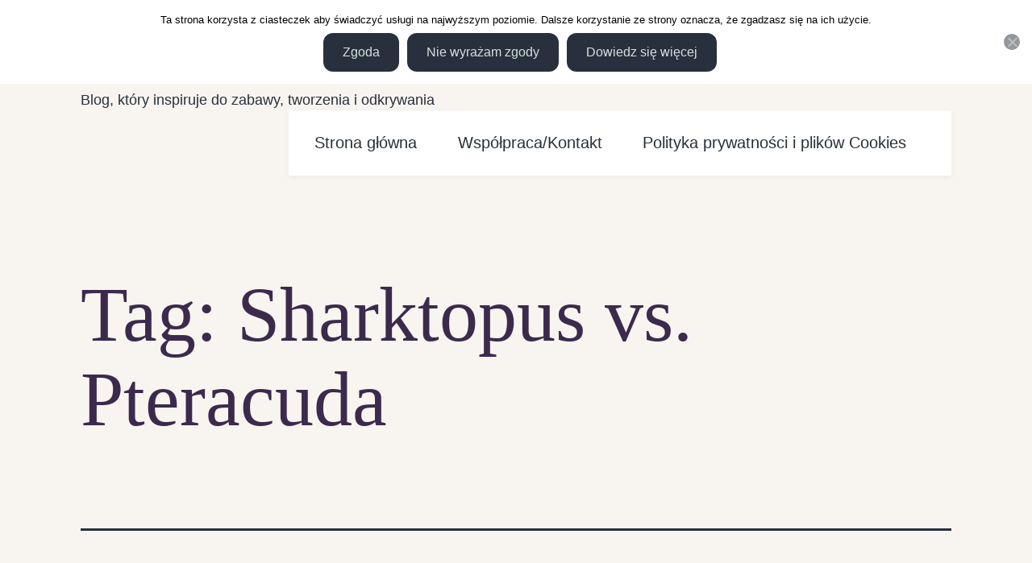

--- FILE ---
content_type: text/html; charset=UTF-8
request_url: https://www.testaworld.pl/index.php/tag/sharktopus-vs-pteracuda/
body_size: 12586
content:
<!doctype html>
<html lang="pl-PL" >
<head>
	<meta charset="UTF-8" />
	<meta name="viewport" content="width=device-width, initial-scale=1" />
	<meta name='robots' content='index, follow, max-image-preview:large, max-snippet:-1, max-video-preview:-1' />
	<style>img:is([sizes="auto" i], [sizes^="auto," i]) { contain-intrinsic-size: 3000px 1500px }</style>
	
	<!-- This site is optimized with the Yoast SEO plugin v26.7 - https://yoast.com/wordpress/plugins/seo/ -->
	<title>Sharktopus vs. Pteracuda - Testaworld</title>
	<link rel="canonical" href="https://www.testaworld.pl/index.php/tag/sharktopus-vs-pteracuda/" />
	<meta property="og:locale" content="pl_PL" />
	<meta property="og:type" content="article" />
	<meta property="og:title" content="Sharktopus vs. Pteracuda - Testaworld" />
	<meta property="og:url" content="https://www.testaworld.pl/index.php/tag/sharktopus-vs-pteracuda/" />
	<meta property="og:site_name" content="Testaworld" />
	<meta name="twitter:card" content="summary_large_image" />
	<meta name="twitter:site" content="@testaworld" />
	<script type="application/ld+json" class="yoast-schema-graph">{"@context":"https://schema.org","@graph":[{"@type":"CollectionPage","@id":"https://www.testaworld.pl/index.php/tag/sharktopus-vs-pteracuda/","url":"https://www.testaworld.pl/index.php/tag/sharktopus-vs-pteracuda/","name":"Sharktopus vs. Pteracuda - Testaworld","isPartOf":{"@id":"https://www.testaworld.pl/#website"},"primaryImageOfPage":{"@id":"https://www.testaworld.pl/index.php/tag/sharktopus-vs-pteracuda/#primaryimage"},"image":{"@id":"https://www.testaworld.pl/index.php/tag/sharktopus-vs-pteracuda/#primaryimage"},"thumbnailUrl":"https://www.testaworld.pl/wp-content/uploads/2018/08/shark.jpg","breadcrumb":{"@id":"https://www.testaworld.pl/index.php/tag/sharktopus-vs-pteracuda/#breadcrumb"},"inLanguage":"pl-PL"},{"@type":"ImageObject","inLanguage":"pl-PL","@id":"https://www.testaworld.pl/index.php/tag/sharktopus-vs-pteracuda/#primaryimage","url":"https://www.testaworld.pl/wp-content/uploads/2018/08/shark.jpg","contentUrl":"https://www.testaworld.pl/wp-content/uploads/2018/08/shark.jpg","width":940,"height":788,"caption":"14 wakacyjnych horrorów z rekinami"},{"@type":"BreadcrumbList","@id":"https://www.testaworld.pl/index.php/tag/sharktopus-vs-pteracuda/#breadcrumb","itemListElement":[{"@type":"ListItem","position":1,"name":"Strona główna","item":"https://www.testaworld.pl/"},{"@type":"ListItem","position":2,"name":"Sharktopus vs. Pteracuda"}]},{"@type":"WebSite","@id":"https://www.testaworld.pl/#website","url":"https://www.testaworld.pl/","name":"Testaworld","description":"Blog, który inspiruje do zabawy, tworzenia i odkrywania","publisher":{"@id":"https://www.testaworld.pl/#/schema/person/8b29314a3dee0a0318578a67fb03c346"},"potentialAction":[{"@type":"SearchAction","target":{"@type":"EntryPoint","urlTemplate":"https://www.testaworld.pl/?s={search_term_string}"},"query-input":{"@type":"PropertyValueSpecification","valueRequired":true,"valueName":"search_term_string"}}],"inLanguage":"pl-PL"},{"@type":["Person","Organization"],"@id":"https://www.testaworld.pl/#/schema/person/8b29314a3dee0a0318578a67fb03c346","name":"Adrianna","image":{"@type":"ImageObject","inLanguage":"pl-PL","@id":"https://www.testaworld.pl/#/schema/person/image/","url":"https://i0.wp.com/www.testaworld.pl/wp-content/uploads/2019/03/1-TESTaWorld-PNG-e1553782956716.png?fit=450%2C251&ssl=1","contentUrl":"https://i0.wp.com/www.testaworld.pl/wp-content/uploads/2019/03/1-TESTaWorld-PNG-e1553782956716.png?fit=450%2C251&ssl=1","width":450,"height":251,"caption":"Adrianna"},"logo":{"@id":"https://www.testaworld.pl/#/schema/person/image/"}}]}</script>
	<!-- / Yoast SEO plugin. -->


<link rel="alternate" type="application/rss+xml" title="Testaworld &raquo; Kanał z wpisami" href="https://www.testaworld.pl/index.php/feed/" />
<link rel="alternate" type="application/rss+xml" title="Testaworld &raquo; Kanał z komentarzami" href="https://www.testaworld.pl/index.php/comments/feed/" />
<link rel="alternate" type="application/rss+xml" title="Testaworld &raquo; Kanał z wpisami otagowanymi jako Sharktopus vs. Pteracuda" href="https://www.testaworld.pl/index.php/tag/sharktopus-vs-pteracuda/feed/" />
<script>
window._wpemojiSettings = {"baseUrl":"https:\/\/s.w.org\/images\/core\/emoji\/16.0.1\/72x72\/","ext":".png","svgUrl":"https:\/\/s.w.org\/images\/core\/emoji\/16.0.1\/svg\/","svgExt":".svg","source":{"concatemoji":"https:\/\/www.testaworld.pl\/wp-includes\/js\/wp-emoji-release.min.js?ver=6.8.3"}};
/*! This file is auto-generated */
!function(s,n){var o,i,e;function c(e){try{var t={supportTests:e,timestamp:(new Date).valueOf()};sessionStorage.setItem(o,JSON.stringify(t))}catch(e){}}function p(e,t,n){e.clearRect(0,0,e.canvas.width,e.canvas.height),e.fillText(t,0,0);var t=new Uint32Array(e.getImageData(0,0,e.canvas.width,e.canvas.height).data),a=(e.clearRect(0,0,e.canvas.width,e.canvas.height),e.fillText(n,0,0),new Uint32Array(e.getImageData(0,0,e.canvas.width,e.canvas.height).data));return t.every(function(e,t){return e===a[t]})}function u(e,t){e.clearRect(0,0,e.canvas.width,e.canvas.height),e.fillText(t,0,0);for(var n=e.getImageData(16,16,1,1),a=0;a<n.data.length;a++)if(0!==n.data[a])return!1;return!0}function f(e,t,n,a){switch(t){case"flag":return n(e,"\ud83c\udff3\ufe0f\u200d\u26a7\ufe0f","\ud83c\udff3\ufe0f\u200b\u26a7\ufe0f")?!1:!n(e,"\ud83c\udde8\ud83c\uddf6","\ud83c\udde8\u200b\ud83c\uddf6")&&!n(e,"\ud83c\udff4\udb40\udc67\udb40\udc62\udb40\udc65\udb40\udc6e\udb40\udc67\udb40\udc7f","\ud83c\udff4\u200b\udb40\udc67\u200b\udb40\udc62\u200b\udb40\udc65\u200b\udb40\udc6e\u200b\udb40\udc67\u200b\udb40\udc7f");case"emoji":return!a(e,"\ud83e\udedf")}return!1}function g(e,t,n,a){var r="undefined"!=typeof WorkerGlobalScope&&self instanceof WorkerGlobalScope?new OffscreenCanvas(300,150):s.createElement("canvas"),o=r.getContext("2d",{willReadFrequently:!0}),i=(o.textBaseline="top",o.font="600 32px Arial",{});return e.forEach(function(e){i[e]=t(o,e,n,a)}),i}function t(e){var t=s.createElement("script");t.src=e,t.defer=!0,s.head.appendChild(t)}"undefined"!=typeof Promise&&(o="wpEmojiSettingsSupports",i=["flag","emoji"],n.supports={everything:!0,everythingExceptFlag:!0},e=new Promise(function(e){s.addEventListener("DOMContentLoaded",e,{once:!0})}),new Promise(function(t){var n=function(){try{var e=JSON.parse(sessionStorage.getItem(o));if("object"==typeof e&&"number"==typeof e.timestamp&&(new Date).valueOf()<e.timestamp+604800&&"object"==typeof e.supportTests)return e.supportTests}catch(e){}return null}();if(!n){if("undefined"!=typeof Worker&&"undefined"!=typeof OffscreenCanvas&&"undefined"!=typeof URL&&URL.createObjectURL&&"undefined"!=typeof Blob)try{var e="postMessage("+g.toString()+"("+[JSON.stringify(i),f.toString(),p.toString(),u.toString()].join(",")+"));",a=new Blob([e],{type:"text/javascript"}),r=new Worker(URL.createObjectURL(a),{name:"wpTestEmojiSupports"});return void(r.onmessage=function(e){c(n=e.data),r.terminate(),t(n)})}catch(e){}c(n=g(i,f,p,u))}t(n)}).then(function(e){for(var t in e)n.supports[t]=e[t],n.supports.everything=n.supports.everything&&n.supports[t],"flag"!==t&&(n.supports.everythingExceptFlag=n.supports.everythingExceptFlag&&n.supports[t]);n.supports.everythingExceptFlag=n.supports.everythingExceptFlag&&!n.supports.flag,n.DOMReady=!1,n.readyCallback=function(){n.DOMReady=!0}}).then(function(){return e}).then(function(){var e;n.supports.everything||(n.readyCallback(),(e=n.source||{}).concatemoji?t(e.concatemoji):e.wpemoji&&e.twemoji&&(t(e.twemoji),t(e.wpemoji)))}))}((window,document),window._wpemojiSettings);
</script>
<style id='wp-emoji-styles-inline-css'>

	img.wp-smiley, img.emoji {
		display: inline !important;
		border: none !important;
		box-shadow: none !important;
		height: 1em !important;
		width: 1em !important;
		margin: 0 0.07em !important;
		vertical-align: -0.1em !important;
		background: none !important;
		padding: 0 !important;
	}
</style>
<link rel='stylesheet' id='wp-block-library-css' href='https://www.testaworld.pl/wp-includes/css/dist/block-library/style.min.css?ver=6.8.3' media='all' />
<style id='wp-block-library-theme-inline-css'>
.wp-block-audio :where(figcaption){color:#555;font-size:13px;text-align:center}.is-dark-theme .wp-block-audio :where(figcaption){color:#ffffffa6}.wp-block-audio{margin:0 0 1em}.wp-block-code{border:1px solid #ccc;border-radius:4px;font-family:Menlo,Consolas,monaco,monospace;padding:.8em 1em}.wp-block-embed :where(figcaption){color:#555;font-size:13px;text-align:center}.is-dark-theme .wp-block-embed :where(figcaption){color:#ffffffa6}.wp-block-embed{margin:0 0 1em}.blocks-gallery-caption{color:#555;font-size:13px;text-align:center}.is-dark-theme .blocks-gallery-caption{color:#ffffffa6}:root :where(.wp-block-image figcaption){color:#555;font-size:13px;text-align:center}.is-dark-theme :root :where(.wp-block-image figcaption){color:#ffffffa6}.wp-block-image{margin:0 0 1em}.wp-block-pullquote{border-bottom:4px solid;border-top:4px solid;color:currentColor;margin-bottom:1.75em}.wp-block-pullquote cite,.wp-block-pullquote footer,.wp-block-pullquote__citation{color:currentColor;font-size:.8125em;font-style:normal;text-transform:uppercase}.wp-block-quote{border-left:.25em solid;margin:0 0 1.75em;padding-left:1em}.wp-block-quote cite,.wp-block-quote footer{color:currentColor;font-size:.8125em;font-style:normal;position:relative}.wp-block-quote:where(.has-text-align-right){border-left:none;border-right:.25em solid;padding-left:0;padding-right:1em}.wp-block-quote:where(.has-text-align-center){border:none;padding-left:0}.wp-block-quote.is-large,.wp-block-quote.is-style-large,.wp-block-quote:where(.is-style-plain){border:none}.wp-block-search .wp-block-search__label{font-weight:700}.wp-block-search__button{border:1px solid #ccc;padding:.375em .625em}:where(.wp-block-group.has-background){padding:1.25em 2.375em}.wp-block-separator.has-css-opacity{opacity:.4}.wp-block-separator{border:none;border-bottom:2px solid;margin-left:auto;margin-right:auto}.wp-block-separator.has-alpha-channel-opacity{opacity:1}.wp-block-separator:not(.is-style-wide):not(.is-style-dots){width:100px}.wp-block-separator.has-background:not(.is-style-dots){border-bottom:none;height:1px}.wp-block-separator.has-background:not(.is-style-wide):not(.is-style-dots){height:2px}.wp-block-table{margin:0 0 1em}.wp-block-table td,.wp-block-table th{word-break:normal}.wp-block-table :where(figcaption){color:#555;font-size:13px;text-align:center}.is-dark-theme .wp-block-table :where(figcaption){color:#ffffffa6}.wp-block-video :where(figcaption){color:#555;font-size:13px;text-align:center}.is-dark-theme .wp-block-video :where(figcaption){color:#ffffffa6}.wp-block-video{margin:0 0 1em}:root :where(.wp-block-template-part.has-background){margin-bottom:0;margin-top:0;padding:1.25em 2.375em}
</style>
<style id='classic-theme-styles-inline-css'>
/*! This file is auto-generated */
.wp-block-button__link{color:#fff;background-color:#32373c;border-radius:9999px;box-shadow:none;text-decoration:none;padding:calc(.667em + 2px) calc(1.333em + 2px);font-size:1.125em}.wp-block-file__button{background:#32373c;color:#fff;text-decoration:none}
</style>
<style id='global-styles-inline-css'>
:root{--wp--preset--aspect-ratio--square: 1;--wp--preset--aspect-ratio--4-3: 4/3;--wp--preset--aspect-ratio--3-4: 3/4;--wp--preset--aspect-ratio--3-2: 3/2;--wp--preset--aspect-ratio--2-3: 2/3;--wp--preset--aspect-ratio--16-9: 16/9;--wp--preset--aspect-ratio--9-16: 9/16;--wp--preset--color--black: #000000;--wp--preset--color--cyan-bluish-gray: #abb8c3;--wp--preset--color--white: #FFFFFF;--wp--preset--color--pale-pink: #f78da7;--wp--preset--color--vivid-red: #cf2e2e;--wp--preset--color--luminous-vivid-orange: #ff6900;--wp--preset--color--luminous-vivid-amber: #fcb900;--wp--preset--color--light-green-cyan: #7bdcb5;--wp--preset--color--vivid-green-cyan: #00d084;--wp--preset--color--pale-cyan-blue: #8ed1fc;--wp--preset--color--vivid-cyan-blue: #0693e3;--wp--preset--color--vivid-purple: #9b51e0;--wp--preset--color--dark-gray: #28303D;--wp--preset--color--gray: #39414D;--wp--preset--color--green: #D1E4DD;--wp--preset--color--blue: #D1DFE4;--wp--preset--color--purple: #D1D1E4;--wp--preset--color--red: #E4D1D1;--wp--preset--color--orange: #E4DAD1;--wp--preset--color--yellow: #EEEADD;--wp--preset--gradient--vivid-cyan-blue-to-vivid-purple: linear-gradient(135deg,rgba(6,147,227,1) 0%,rgb(155,81,224) 100%);--wp--preset--gradient--light-green-cyan-to-vivid-green-cyan: linear-gradient(135deg,rgb(122,220,180) 0%,rgb(0,208,130) 100%);--wp--preset--gradient--luminous-vivid-amber-to-luminous-vivid-orange: linear-gradient(135deg,rgba(252,185,0,1) 0%,rgba(255,105,0,1) 100%);--wp--preset--gradient--luminous-vivid-orange-to-vivid-red: linear-gradient(135deg,rgba(255,105,0,1) 0%,rgb(207,46,46) 100%);--wp--preset--gradient--very-light-gray-to-cyan-bluish-gray: linear-gradient(135deg,rgb(238,238,238) 0%,rgb(169,184,195) 100%);--wp--preset--gradient--cool-to-warm-spectrum: linear-gradient(135deg,rgb(74,234,220) 0%,rgb(151,120,209) 20%,rgb(207,42,186) 40%,rgb(238,44,130) 60%,rgb(251,105,98) 80%,rgb(254,248,76) 100%);--wp--preset--gradient--blush-light-purple: linear-gradient(135deg,rgb(255,206,236) 0%,rgb(152,150,240) 100%);--wp--preset--gradient--blush-bordeaux: linear-gradient(135deg,rgb(254,205,165) 0%,rgb(254,45,45) 50%,rgb(107,0,62) 100%);--wp--preset--gradient--luminous-dusk: linear-gradient(135deg,rgb(255,203,112) 0%,rgb(199,81,192) 50%,rgb(65,88,208) 100%);--wp--preset--gradient--pale-ocean: linear-gradient(135deg,rgb(255,245,203) 0%,rgb(182,227,212) 50%,rgb(51,167,181) 100%);--wp--preset--gradient--electric-grass: linear-gradient(135deg,rgb(202,248,128) 0%,rgb(113,206,126) 100%);--wp--preset--gradient--midnight: linear-gradient(135deg,rgb(2,3,129) 0%,rgb(40,116,252) 100%);--wp--preset--gradient--purple-to-yellow: linear-gradient(160deg, #D1D1E4 0%, #EEEADD 100%);--wp--preset--gradient--yellow-to-purple: linear-gradient(160deg, #EEEADD 0%, #D1D1E4 100%);--wp--preset--gradient--green-to-yellow: linear-gradient(160deg, #D1E4DD 0%, #EEEADD 100%);--wp--preset--gradient--yellow-to-green: linear-gradient(160deg, #EEEADD 0%, #D1E4DD 100%);--wp--preset--gradient--red-to-yellow: linear-gradient(160deg, #E4D1D1 0%, #EEEADD 100%);--wp--preset--gradient--yellow-to-red: linear-gradient(160deg, #EEEADD 0%, #E4D1D1 100%);--wp--preset--gradient--purple-to-red: linear-gradient(160deg, #D1D1E4 0%, #E4D1D1 100%);--wp--preset--gradient--red-to-purple: linear-gradient(160deg, #E4D1D1 0%, #D1D1E4 100%);--wp--preset--font-size--small: 18px;--wp--preset--font-size--medium: 20px;--wp--preset--font-size--large: 24px;--wp--preset--font-size--x-large: 42px;--wp--preset--font-size--extra-small: 16px;--wp--preset--font-size--normal: 20px;--wp--preset--font-size--extra-large: 40px;--wp--preset--font-size--huge: 96px;--wp--preset--font-size--gigantic: 144px;--wp--preset--spacing--20: 0.44rem;--wp--preset--spacing--30: 0.67rem;--wp--preset--spacing--40: 1rem;--wp--preset--spacing--50: 1.5rem;--wp--preset--spacing--60: 2.25rem;--wp--preset--spacing--70: 3.38rem;--wp--preset--spacing--80: 5.06rem;--wp--preset--shadow--natural: 6px 6px 9px rgba(0, 0, 0, 0.2);--wp--preset--shadow--deep: 12px 12px 50px rgba(0, 0, 0, 0.4);--wp--preset--shadow--sharp: 6px 6px 0px rgba(0, 0, 0, 0.2);--wp--preset--shadow--outlined: 6px 6px 0px -3px rgba(255, 255, 255, 1), 6px 6px rgba(0, 0, 0, 1);--wp--preset--shadow--crisp: 6px 6px 0px rgba(0, 0, 0, 1);}:where(.is-layout-flex){gap: 0.5em;}:where(.is-layout-grid){gap: 0.5em;}body .is-layout-flex{display: flex;}.is-layout-flex{flex-wrap: wrap;align-items: center;}.is-layout-flex > :is(*, div){margin: 0;}body .is-layout-grid{display: grid;}.is-layout-grid > :is(*, div){margin: 0;}:where(.wp-block-columns.is-layout-flex){gap: 2em;}:where(.wp-block-columns.is-layout-grid){gap: 2em;}:where(.wp-block-post-template.is-layout-flex){gap: 1.25em;}:where(.wp-block-post-template.is-layout-grid){gap: 1.25em;}.has-black-color{color: var(--wp--preset--color--black) !important;}.has-cyan-bluish-gray-color{color: var(--wp--preset--color--cyan-bluish-gray) !important;}.has-white-color{color: var(--wp--preset--color--white) !important;}.has-pale-pink-color{color: var(--wp--preset--color--pale-pink) !important;}.has-vivid-red-color{color: var(--wp--preset--color--vivid-red) !important;}.has-luminous-vivid-orange-color{color: var(--wp--preset--color--luminous-vivid-orange) !important;}.has-luminous-vivid-amber-color{color: var(--wp--preset--color--luminous-vivid-amber) !important;}.has-light-green-cyan-color{color: var(--wp--preset--color--light-green-cyan) !important;}.has-vivid-green-cyan-color{color: var(--wp--preset--color--vivid-green-cyan) !important;}.has-pale-cyan-blue-color{color: var(--wp--preset--color--pale-cyan-blue) !important;}.has-vivid-cyan-blue-color{color: var(--wp--preset--color--vivid-cyan-blue) !important;}.has-vivid-purple-color{color: var(--wp--preset--color--vivid-purple) !important;}.has-black-background-color{background-color: var(--wp--preset--color--black) !important;}.has-cyan-bluish-gray-background-color{background-color: var(--wp--preset--color--cyan-bluish-gray) !important;}.has-white-background-color{background-color: var(--wp--preset--color--white) !important;}.has-pale-pink-background-color{background-color: var(--wp--preset--color--pale-pink) !important;}.has-vivid-red-background-color{background-color: var(--wp--preset--color--vivid-red) !important;}.has-luminous-vivid-orange-background-color{background-color: var(--wp--preset--color--luminous-vivid-orange) !important;}.has-luminous-vivid-amber-background-color{background-color: var(--wp--preset--color--luminous-vivid-amber) !important;}.has-light-green-cyan-background-color{background-color: var(--wp--preset--color--light-green-cyan) !important;}.has-vivid-green-cyan-background-color{background-color: var(--wp--preset--color--vivid-green-cyan) !important;}.has-pale-cyan-blue-background-color{background-color: var(--wp--preset--color--pale-cyan-blue) !important;}.has-vivid-cyan-blue-background-color{background-color: var(--wp--preset--color--vivid-cyan-blue) !important;}.has-vivid-purple-background-color{background-color: var(--wp--preset--color--vivid-purple) !important;}.has-black-border-color{border-color: var(--wp--preset--color--black) !important;}.has-cyan-bluish-gray-border-color{border-color: var(--wp--preset--color--cyan-bluish-gray) !important;}.has-white-border-color{border-color: var(--wp--preset--color--white) !important;}.has-pale-pink-border-color{border-color: var(--wp--preset--color--pale-pink) !important;}.has-vivid-red-border-color{border-color: var(--wp--preset--color--vivid-red) !important;}.has-luminous-vivid-orange-border-color{border-color: var(--wp--preset--color--luminous-vivid-orange) !important;}.has-luminous-vivid-amber-border-color{border-color: var(--wp--preset--color--luminous-vivid-amber) !important;}.has-light-green-cyan-border-color{border-color: var(--wp--preset--color--light-green-cyan) !important;}.has-vivid-green-cyan-border-color{border-color: var(--wp--preset--color--vivid-green-cyan) !important;}.has-pale-cyan-blue-border-color{border-color: var(--wp--preset--color--pale-cyan-blue) !important;}.has-vivid-cyan-blue-border-color{border-color: var(--wp--preset--color--vivid-cyan-blue) !important;}.has-vivid-purple-border-color{border-color: var(--wp--preset--color--vivid-purple) !important;}.has-vivid-cyan-blue-to-vivid-purple-gradient-background{background: var(--wp--preset--gradient--vivid-cyan-blue-to-vivid-purple) !important;}.has-light-green-cyan-to-vivid-green-cyan-gradient-background{background: var(--wp--preset--gradient--light-green-cyan-to-vivid-green-cyan) !important;}.has-luminous-vivid-amber-to-luminous-vivid-orange-gradient-background{background: var(--wp--preset--gradient--luminous-vivid-amber-to-luminous-vivid-orange) !important;}.has-luminous-vivid-orange-to-vivid-red-gradient-background{background: var(--wp--preset--gradient--luminous-vivid-orange-to-vivid-red) !important;}.has-very-light-gray-to-cyan-bluish-gray-gradient-background{background: var(--wp--preset--gradient--very-light-gray-to-cyan-bluish-gray) !important;}.has-cool-to-warm-spectrum-gradient-background{background: var(--wp--preset--gradient--cool-to-warm-spectrum) !important;}.has-blush-light-purple-gradient-background{background: var(--wp--preset--gradient--blush-light-purple) !important;}.has-blush-bordeaux-gradient-background{background: var(--wp--preset--gradient--blush-bordeaux) !important;}.has-luminous-dusk-gradient-background{background: var(--wp--preset--gradient--luminous-dusk) !important;}.has-pale-ocean-gradient-background{background: var(--wp--preset--gradient--pale-ocean) !important;}.has-electric-grass-gradient-background{background: var(--wp--preset--gradient--electric-grass) !important;}.has-midnight-gradient-background{background: var(--wp--preset--gradient--midnight) !important;}.has-small-font-size{font-size: var(--wp--preset--font-size--small) !important;}.has-medium-font-size{font-size: var(--wp--preset--font-size--medium) !important;}.has-large-font-size{font-size: var(--wp--preset--font-size--large) !important;}.has-x-large-font-size{font-size: var(--wp--preset--font-size--x-large) !important;}
:where(.wp-block-post-template.is-layout-flex){gap: 1.25em;}:where(.wp-block-post-template.is-layout-grid){gap: 1.25em;}
:where(.wp-block-columns.is-layout-flex){gap: 2em;}:where(.wp-block-columns.is-layout-grid){gap: 2em;}
:root :where(.wp-block-pullquote){font-size: 1.5em;line-height: 1.6;}
</style>
<link rel='stylesheet' id='cookie-notice-front-css' href='https://www.testaworld.pl/wp-content/plugins/cookie-notice/css/front.min.css?ver=2.5.11' media='all' />
<link rel='stylesheet' id='twenty-twenty-one-style-css' href='https://www.testaworld.pl/wp-content/themes/twentytwentyone/style.css?ver=1.3' media='all' />
<link rel='stylesheet' id='twenty-twenty-one-print-style-css' href='https://www.testaworld.pl/wp-content/themes/twentytwentyone/assets/css/print.css?ver=1.3' media='print' />
<link rel="https://api.w.org/" href="https://www.testaworld.pl/index.php/wp-json/" /><link rel="alternate" title="JSON" type="application/json" href="https://www.testaworld.pl/index.php/wp-json/wp/v2/tags/1954" /><link rel="EditURI" type="application/rsd+xml" title="RSD" href="https://www.testaworld.pl/xmlrpc.php?rsd" />
<meta name="generator" content="WordPress 6.8.3" />
		<style id="wp-custom-css">
			/* RESET PODSTAWOWY */
* {
  margin: 0;
  padding: 0;
  box-sizing: border-box;
}

/* KOLOR TŁA I OGÓLNY STYL */
body {
  background-color: #f8f4f0;
  color: #403c3c;
  font-family: 'Inter', 'Segoe UI', sans-serif;
  line-height: 1.6;
  font-size: 16px;
  transition: background 0.3s ease;
}

/* LINKI */
a {
  color: #8b5e83;
  text-decoration: none;
  transition: color 0.2s ease;
}
a:hover {
  color: #3c2a4d;
}

/* NAGŁÓWKI */
h1, h2, h3, h4, h5, h6 {
  font-family: 'Playfair Display', serif;
  color: #3c2a4d;
  margin-bottom: 0.5em;
}
h1 { font-size: 2.8rem; }
h2 { font-size: 2.2rem; }
h3 { font-size: 1.6rem; }
h4 { font-size: 1.3rem; }

/* PRZYCISKI */
.button,
button,
input[type="submit"] {
  background-color: #8b5e83;
  color: #fff;
  border: none;
  padding: 0.75rem 1.5rem;
  border-radius: 12px;
  font-size: 1rem;
  cursor: pointer;
  transition: background-color 0.3s ease, transform 0.2s ease;
  font-family: 'Inter', sans-serif;
}
.button:hover,
button:hover,
input[type="submit"]:hover {
  background-color: #c99eb8;
  transform: scale(1.03);
}

/* KARTY I RAMKI */
.card {
  background-color: #ffffff;
  border-radius: 20px;
  box-shadow: 0 4px 12px rgba(140, 112, 132, 0.1);
  padding: 2rem;
  margin: 1rem 0;
  transition: box-shadow 0.3s ease;
}
.card:hover {
  box-shadow: 0 8px 18px rgba(140, 112, 132, 0.2);
}

/* TAGI / KATEGORIE */
.tag-label {
  background-color: #e4c2d6;
  color: #3c2a4d;
  padding: 0.3rem 0.8rem;
  border-radius: 8px;
  font-weight: 600;
  font-size: 0.75rem;
  display: inline-block;
  margin-bottom: 0.5rem;
  text-transform: uppercase;
}

/* OBRAZKI */
img {
  border-radius: 12px;
  max-width: 100%;
  height: auto;
}

/* SEKCJE / ARTYKUŁY */
section, article, aside {
  border-radius: 16px;
  box-shadow: 0 4px 10px rgba(0, 0, 0, 0.05);
  padding: 1.5rem;
  margin-bottom: 2rem;
}

/* NAWIGACJA */
nav {
  background-color: #ffffff;
  padding: 1rem 2rem;
  box-shadow: 0 2px 8px rgba(60, 42, 77, 0.05);
}
nav a {
  margin-right: 1.5rem;
  font-weight: 500;
  font-size: 1rem;
}

/* FORMULARZE (np. kontakt) */
input, textarea, select {
  width: 100%;
  padding: 0.75rem;
  border: 1px solid #ccc;
  border-radius: 10px;
  margin-bottom: 1rem;
  font-family: inherit;
  font-size: 1rem;
}
input:focus, textarea:focus, select:focus {
  border-color: #8b5e83;
  outline: none;
}

/* STOPKA */
footer {
  text-align: center;
  padding: 2rem 1rem;
  font-size: 0.9rem;
  color: #8b5e83;
  background-color: #f1e9e6;
  margin-top: 4rem;
}

/* RAMKA Z SOCIAL MEDIAMI */
.social-box {
  background-color: #d9f1e0;
  padding: 1.5rem;
  border-radius: 16px;
  text-align: center;
  margin-bottom: 2rem;
  box-shadow: 0 4px 12px rgba(140, 112, 132, 0.08);
}

.social-box h3 {
  font-family: 'Playfair Display', serif;
  font-size: 1.5rem;
  color: #3c2a4d;
  margin-bottom: 1rem;
}

.social-icons {
  display: flex;
  justify-content: center;
  gap: 1rem;
}

.social-icons a {
  display: inline-block;
  background-color: #f3aebd;
  color: white;
  padding: 0.6rem;
  border-radius: 50%;
  width: 40px;
  height: 40px;
  text-align: center;
  line-height: 1.3;
  font-size: 1.2rem;
  transition: transform 0.2s ease, background-color 0.3s ease;
}

.social-icons a:hover {
  background-color: #e4c2d6;
  transform: scale(1.1);
}

/* RESPONSYWNOŚĆ */
@media (max-width: 768px) {
  h1 { font-size: 2rem; }
  h2 { font-size: 1.5rem; }
  nav a { margin-right: 1rem; }
  .card { padding: 1rem; }
}

		</style>
		</head>

<body class="archive tag tag-sharktopus-vs-pteracuda tag-1954 wp-embed-responsive wp-theme-twentytwentyone cookies-not-set is-light-theme no-js hfeed has-main-navigation">
<div id="page" class="site">
	<a class="skip-link screen-reader-text" href="#content">Przejdź do treści</a>

	
<header id="masthead" class="site-header has-title-and-tagline has-menu" role="banner">

	

<div class="site-branding">

	
						<p class="site-title"><a href="https://www.testaworld.pl/">Testaworld</a></p>
			
			<p class="site-description">
			Blog, który inspiruje do zabawy, tworzenia i odkrywania		</p>
	</div><!-- .site-branding -->
	
	<nav id="site-navigation" class="primary-navigation" role="navigation" aria-label="Menu główne">
		<div class="menu-button-container">
			<button id="primary-mobile-menu" class="button" aria-controls="primary-menu-list" aria-expanded="false">
				<span class="dropdown-icon open">Menu					<svg class="svg-icon" width="24" height="24" aria-hidden="true" role="img" focusable="false" viewBox="0 0 24 24" fill="none" xmlns="http://www.w3.org/2000/svg"><path fill-rule="evenodd" clip-rule="evenodd" d="M4.5 6H19.5V7.5H4.5V6ZM4.5 12H19.5V13.5H4.5V12ZM19.5 18H4.5V19.5H19.5V18Z" fill="currentColor"/></svg>				</span>
				<span class="dropdown-icon close">Zamknij					<svg class="svg-icon" width="24" height="24" aria-hidden="true" role="img" focusable="false" viewBox="0 0 24 24" fill="none" xmlns="http://www.w3.org/2000/svg"><path fill-rule="evenodd" clip-rule="evenodd" d="M12 10.9394L5.53033 4.46973L4.46967 5.53039L10.9393 12.0001L4.46967 18.4697L5.53033 19.5304L12 13.0607L18.4697 19.5304L19.5303 18.4697L13.0607 12.0001L19.5303 5.53039L18.4697 4.46973L12 10.9394Z" fill="currentColor"/></svg>				</span>
			</button><!-- #primary-mobile-menu -->
		</div><!-- .menu-button-container -->
		<div class="primary-menu-container"><ul id="primary-menu-list" class="menu-wrapper"><li id="menu-item-1476" class="menu-item menu-item-type-custom menu-item-object-custom menu-item-home menu-item-1476"><a href="https://www.testaworld.pl">Strona główna</a></li>
<li id="menu-item-732" class="menu-item menu-item-type-post_type menu-item-object-page menu-item-732"><a href="https://www.testaworld.pl/index.php/wspolpracakontakt/">Współpraca/Kontakt</a></li>
<li id="menu-item-1048" class="menu-item menu-item-type-post_type menu-item-object-page menu-item-privacy-policy menu-item-1048"><a rel="privacy-policy" href="https://www.testaworld.pl/index.php/polityka-prywatnosci-i-plikow-cookies/">Polityka prywatności i plików Cookies</a></li>
</ul></div>	</nav><!-- #site-navigation -->

</header><!-- #masthead -->

	<div id="content" class="site-content">
		<div id="primary" class="content-area">
			<main id="main" class="site-main" role="main">


	<header class="page-header alignwide">
		<h1 class="page-title">Tag: <span>Sharktopus vs. Pteracuda</span></h1>			</header><!-- .page-header -->

					
<article id="post-1168" class="post-1168 post type-post status-publish format-standard has-post-thumbnail hentry category-na-ekranie tag-avalanche-sharks tag-film tag-horror tag-imperium-rekinow tag-komedia tag-noc-rekinow-3d tag-piranha-sharks tag-planeta-rekinow tag-rekin tag-rekin-widmo tag-rekin-z-plazy tag-rekinado tag-rekiny-lodolamacze tag-sharktopus tag-sharktopus-vs-pteracuda tag-sharktopus-vs-whalewolf tag-starcie-potworow tag-wakacje-z-rekinami entry">

	
<header class="entry-header">
	<h2 class="entry-title default-max-width"><a href="https://www.testaworld.pl/index.php/2018/08/13/14-wakacyjnych-horrorow-z-rekinami/">14 wakacyjnych &#8222;horrorów&#8221; z rekinami</a></h2>
		
			<figure class="post-thumbnail">
				<a class="post-thumbnail-inner alignwide" href="https://www.testaworld.pl/index.php/2018/08/13/14-wakacyjnych-horrorow-z-rekinami/" aria-hidden="true" tabindex="-1">
					<img width="940" height="788" src="https://www.testaworld.pl/wp-content/uploads/2018/08/shark.jpg" class="attachment-post-thumbnail size-post-thumbnail wp-post-image" alt="14 wakacyjnych horrorów z rekinami" decoding="async" fetchpriority="high" srcset="https://www.testaworld.pl/wp-content/uploads/2018/08/shark.jpg 940w, https://www.testaworld.pl/wp-content/uploads/2018/08/shark-300x251.jpg 300w, https://www.testaworld.pl/wp-content/uploads/2018/08/shark-768x644.jpg 768w" sizes="(max-width: 940px) 100vw, 940px" style="width:100%;height:83.83%;max-width:940px;" />				</a>
							</figure>

				</header><!-- .entry-header -->

	<div class="entry-content">
		<p>Czas polecieć po bandzie 😀 To, co zobaczycie, na pewno nie od zobaczycie. Z okazji ostatniego miesiąca wakacji zapraszam Was w świat niebezpiecznych rekinów. Zacznijcie się bać, bo rekiny można spotkać wszędzie.</p>
	</div><!-- .entry-content -->

	<footer class="entry-footer default-max-width">
		<span class="posted-on">Opublikowano <time class="entry-date published updated" datetime="2018-08-13T19:19:08+02:00">13 sierpnia 2018</time></span><div class="post-taxonomies"><span class="cat-links">Umieszczono w kategoriach: <a href="https://www.testaworld.pl/index.php/category/na-ekranie/" rel="category tag">Na ekranie</a> </span><span class="tags-links">Tagi <a href="https://www.testaworld.pl/index.php/tag/avalanche-sharks/" rel="tag">Avalanche Sharks</a>, <a href="https://www.testaworld.pl/index.php/tag/film/" rel="tag">Film</a>, <a href="https://www.testaworld.pl/index.php/tag/horror/" rel="tag">Horror</a>, <a href="https://www.testaworld.pl/index.php/tag/imperium-rekinow/" rel="tag">Imperium rekinów</a>, <a href="https://www.testaworld.pl/index.php/tag/komedia/" rel="tag">Komedia</a>, <a href="https://www.testaworld.pl/index.php/tag/noc-rekinow-3d/" rel="tag">Noc rekinów 3D</a>, <a href="https://www.testaworld.pl/index.php/tag/piranha-sharks/" rel="tag">Piranha Sharks</a>, <a href="https://www.testaworld.pl/index.php/tag/planeta-rekinow/" rel="tag">Planeta rekinów</a>, <a href="https://www.testaworld.pl/index.php/tag/rekin/" rel="tag">Rekin</a>, <a href="https://www.testaworld.pl/index.php/tag/rekin-widmo/" rel="tag">Rekin widmo</a>, <a href="https://www.testaworld.pl/index.php/tag/rekin-z-plazy/" rel="tag">Rekin z plaży</a>, <a href="https://www.testaworld.pl/index.php/tag/rekinado/" rel="tag">Rekinado</a>, <a href="https://www.testaworld.pl/index.php/tag/rekiny-lodolamacze/" rel="tag">Rekiny lodołamacze</a>, <a href="https://www.testaworld.pl/index.php/tag/sharktopus/" rel="tag">Sharktopus</a>, <a href="https://www.testaworld.pl/index.php/tag/sharktopus-vs-pteracuda/" rel="tag">Sharktopus vs. Pteracuda</a>, <a href="https://www.testaworld.pl/index.php/tag/sharktopus-vs-whalewolf/" rel="tag">Sharktopus vs. Whalewolf</a>, <a href="https://www.testaworld.pl/index.php/tag/starcie-potworow/" rel="tag">Starcie potworów</a>, <a href="https://www.testaworld.pl/index.php/tag/wakacje-z-rekinami/" rel="tag">Wakacje z rekinami</a></span></div>	</footer><!-- .entry-footer -->
</article><!-- #post-${ID} -->
	
	

			</main><!-- #main -->
		</div><!-- #primary -->
	</div><!-- #content -->

	
	<aside class="widget-area">
		
		<section id="recent-posts-2" class="widget widget_recent_entries">
		<h2 class="widget-title">Ostatnie wpisy</h2><nav aria-label="Ostatnie wpisy">
		<ul>
											<li>
					<a href="https://www.testaworld.pl/index.php/2023/02/20/dziennik-wojownika-ninja-marcus-emerson/">Dziennik wojownika Ninja &#8211; Marcus Emerson</a>
									</li>
											<li>
					<a href="https://www.testaworld.pl/index.php/2022/09/01/dziennik-youtubera-nie-ma-lekko-marcus-emerson/">Dziennik Youtubera Nie ma lekko &#8211; Marcus Emerson</a>
									</li>
											<li>
					<a href="https://www.testaworld.pl/index.php/2022/08/12/wkretosrubek-w-poszukiwaniu-szczescia-mariusz-kulma-tomasz-wisniewski/">Wkrętośrubek &#8211; w poszukiwaniu szczęścia &#8211; Mariusz Kulma, Tomasz Wiśniewski</a>
									</li>
											<li>
					<a href="https://www.testaworld.pl/index.php/2022/07/21/dziennik-youtubera-glod-zwyciestwa-marcus-emerson/">Dziennik Youtubera Głód zwycięstwa &#8211; Marcus Emerson</a>
									</li>
											<li>
					<a href="https://www.testaworld.pl/index.php/2022/06/09/wszystkie-grzechy-nieboszczyka-iwona-mejza/">Wszystkie grzechy nieboszczyka &#8211; Iwona Mejza</a>
									</li>
											<li>
					<a href="https://www.testaworld.pl/index.php/2022/05/30/natsu-dubiel-platki-sniadaniowe/">Natsu &#038; Dubiel płatki śniadaniowe</a>
									</li>
											<li>
					<a href="https://www.testaworld.pl/index.php/2022/04/08/baletnice-mimo-wszystko-elizabeth-barfety/">Baletnice. Mimo wszystko &#8211; Elizabeth Barféty</a>
									</li>
					</ul>

		</nav></section><section id="search-2" class="widget widget_search"><form role="search"  method="get" class="search-form" action="https://www.testaworld.pl/">
	<label for="search-form-1">Szukaj&hellip;</label>
	<input type="search" id="search-form-1" class="search-field" value="" name="s" />
	<input type="submit" class="search-submit" value="Szukaj" />
</form>
</section><section id="archives-2" class="widget widget_archive"><h2 class="widget-title">Archiwa</h2><nav aria-label="Archiwa">
			<ul>
					<li><a href='https://www.testaworld.pl/index.php/2023/02/'>luty 2023</a></li>
	<li><a href='https://www.testaworld.pl/index.php/2022/09/'>wrzesień 2022</a></li>
	<li><a href='https://www.testaworld.pl/index.php/2022/08/'>sierpień 2022</a></li>
	<li><a href='https://www.testaworld.pl/index.php/2022/07/'>lipiec 2022</a></li>
	<li><a href='https://www.testaworld.pl/index.php/2022/06/'>czerwiec 2022</a></li>
	<li><a href='https://www.testaworld.pl/index.php/2022/05/'>maj 2022</a></li>
	<li><a href='https://www.testaworld.pl/index.php/2022/04/'>kwiecień 2022</a></li>
	<li><a href='https://www.testaworld.pl/index.php/2022/03/'>marzec 2022</a></li>
	<li><a href='https://www.testaworld.pl/index.php/2022/02/'>luty 2022</a></li>
	<li><a href='https://www.testaworld.pl/index.php/2022/01/'>styczeń 2022</a></li>
	<li><a href='https://www.testaworld.pl/index.php/2021/12/'>grudzień 2021</a></li>
	<li><a href='https://www.testaworld.pl/index.php/2021/11/'>listopad 2021</a></li>
	<li><a href='https://www.testaworld.pl/index.php/2021/10/'>październik 2021</a></li>
	<li><a href='https://www.testaworld.pl/index.php/2021/09/'>wrzesień 2021</a></li>
	<li><a href='https://www.testaworld.pl/index.php/2021/08/'>sierpień 2021</a></li>
	<li><a href='https://www.testaworld.pl/index.php/2021/07/'>lipiec 2021</a></li>
	<li><a href='https://www.testaworld.pl/index.php/2021/06/'>czerwiec 2021</a></li>
	<li><a href='https://www.testaworld.pl/index.php/2021/05/'>maj 2021</a></li>
	<li><a href='https://www.testaworld.pl/index.php/2021/04/'>kwiecień 2021</a></li>
	<li><a href='https://www.testaworld.pl/index.php/2021/03/'>marzec 2021</a></li>
	<li><a href='https://www.testaworld.pl/index.php/2021/02/'>luty 2021</a></li>
	<li><a href='https://www.testaworld.pl/index.php/2021/01/'>styczeń 2021</a></li>
	<li><a href='https://www.testaworld.pl/index.php/2020/12/'>grudzień 2020</a></li>
	<li><a href='https://www.testaworld.pl/index.php/2020/11/'>listopad 2020</a></li>
	<li><a href='https://www.testaworld.pl/index.php/2020/10/'>październik 2020</a></li>
	<li><a href='https://www.testaworld.pl/index.php/2020/09/'>wrzesień 2020</a></li>
	<li><a href='https://www.testaworld.pl/index.php/2020/08/'>sierpień 2020</a></li>
	<li><a href='https://www.testaworld.pl/index.php/2020/07/'>lipiec 2020</a></li>
	<li><a href='https://www.testaworld.pl/index.php/2020/05/'>maj 2020</a></li>
	<li><a href='https://www.testaworld.pl/index.php/2020/04/'>kwiecień 2020</a></li>
	<li><a href='https://www.testaworld.pl/index.php/2019/07/'>lipiec 2019</a></li>
	<li><a href='https://www.testaworld.pl/index.php/2018/08/'>sierpień 2018</a></li>
	<li><a href='https://www.testaworld.pl/index.php/2018/06/'>czerwiec 2018</a></li>
	<li><a href='https://www.testaworld.pl/index.php/2018/04/'>kwiecień 2018</a></li>
	<li><a href='https://www.testaworld.pl/index.php/2018/02/'>luty 2018</a></li>
	<li><a href='https://www.testaworld.pl/index.php/2017/11/'>listopad 2017</a></li>
	<li><a href='https://www.testaworld.pl/index.php/2017/08/'>sierpień 2017</a></li>
	<li><a href='https://www.testaworld.pl/index.php/2017/07/'>lipiec 2017</a></li>
	<li><a href='https://www.testaworld.pl/index.php/2017/06/'>czerwiec 2017</a></li>
	<li><a href='https://www.testaworld.pl/index.php/2017/05/'>maj 2017</a></li>
	<li><a href='https://www.testaworld.pl/index.php/2015/10/'>październik 2015</a></li>
			</ul>

			</nav></section><section id="categories-4" class="widget widget_categories"><h2 class="widget-title">Kategorie</h2><nav aria-label="Kategorie">
			<ul>
					<li class="cat-item cat-item-1"><a href="https://www.testaworld.pl/index.php/category/bez-kategorii/">Bez kategorii</a>
</li>
	<li class="cat-item cat-item-2270"><a href="https://www.testaworld.pl/index.php/category/dzieci/">Dzieci</a>
</li>
	<li class="cat-item cat-item-1691"><a href="https://www.testaworld.pl/index.php/category/jedzenie/">Jedzenie</a>
</li>
	<li class="cat-item cat-item-1692"><a href="https://www.testaworld.pl/index.php/category/kosmetyki/">Kosmetyki</a>
</li>
	<li class="cat-item cat-item-1693"><a href="https://www.testaworld.pl/index.php/category/ksiazki/">Książki</a>
</li>
	<li class="cat-item cat-item-2302"><a href="https://www.testaworld.pl/index.php/category/lego/">LEGO</a>
</li>
	<li class="cat-item cat-item-2044"><a href="https://www.testaworld.pl/index.php/category/lifestyle/">Lifestyle</a>
</li>
	<li class="cat-item cat-item-1963"><a href="https://www.testaworld.pl/index.php/category/miejscowki/">Miejscówki</a>
</li>
	<li class="cat-item cat-item-2188"><a href="https://www.testaworld.pl/index.php/category/moda/">Moda</a>
</li>
	<li class="cat-item cat-item-1937"><a href="https://www.testaworld.pl/index.php/category/na-ekranie/">Na ekranie</a>
</li>
	<li class="cat-item cat-item-2007"><a href="https://www.testaworld.pl/index.php/category/nutka-dziecka/">Nutka dziecka</a>
</li>
	<li class="cat-item cat-item-1811"><a href="https://www.testaworld.pl/index.php/category/planszowki/">Planszówki</a>
</li>
	<li class="cat-item cat-item-1842"><a href="https://www.testaworld.pl/index.php/category/rosliny/">Rośliny</a>
</li>
	<li class="cat-item cat-item-1884"><a href="https://www.testaworld.pl/index.php/category/tip/">TIP</a>
</li>
	<li class="cat-item cat-item-1902"><a href="https://www.testaworld.pl/index.php/category/wnetrze/">Wnętrze</a>
</li>
			</ul>

			</nav></section><section id="meta-2" class="widget widget_meta"><h2 class="widget-title">Meta</h2><nav aria-label="Meta">
		<ul>
						<li><a rel="nofollow" href="https://www.testaworld.pl/wp-login.php">Zaloguj się</a></li>
			<li><a href="https://www.testaworld.pl/index.php/feed/">Kanał wpisów</a></li>
			<li><a href="https://www.testaworld.pl/index.php/comments/feed/">Kanał komentarzy</a></li>

			<li><a href="https://pl.wordpress.org/">WordPress.org</a></li>
		</ul>

		</nav></section>
		<section id="recent-posts-4" class="widget widget_recent_entries">
		<h2 class="widget-title">Ostatnie wpisy</h2><nav aria-label="Ostatnie wpisy">
		<ul>
											<li>
					<a href="https://www.testaworld.pl/index.php/2023/02/20/dziennik-wojownika-ninja-marcus-emerson/">Dziennik wojownika Ninja &#8211; Marcus Emerson</a>
									</li>
											<li>
					<a href="https://www.testaworld.pl/index.php/2022/09/01/dziennik-youtubera-nie-ma-lekko-marcus-emerson/">Dziennik Youtubera Nie ma lekko &#8211; Marcus Emerson</a>
									</li>
											<li>
					<a href="https://www.testaworld.pl/index.php/2022/08/12/wkretosrubek-w-poszukiwaniu-szczescia-mariusz-kulma-tomasz-wisniewski/">Wkrętośrubek &#8211; w poszukiwaniu szczęścia &#8211; Mariusz Kulma, Tomasz Wiśniewski</a>
									</li>
											<li>
					<a href="https://www.testaworld.pl/index.php/2022/07/21/dziennik-youtubera-glod-zwyciestwa-marcus-emerson/">Dziennik Youtubera Głód zwycięstwa &#8211; Marcus Emerson</a>
									</li>
											<li>
					<a href="https://www.testaworld.pl/index.php/2022/06/09/wszystkie-grzechy-nieboszczyka-iwona-mejza/">Wszystkie grzechy nieboszczyka &#8211; Iwona Mejza</a>
									</li>
					</ul>

		</nav></section><section id="block-4" class="widget widget_block">
<div class="wp-block-columns is-layout-flex wp-container-core-columns-is-layout-9d6595d7 wp-block-columns-is-layout-flex">
<div class="wp-block-column is-layout-flow wp-block-column-is-layout-flow" style="flex-basis:100%">
<div class="wp-block-columns is-layout-flex wp-container-core-columns-is-layout-9d6595d7 wp-block-columns-is-layout-flex">
<div class="wp-block-column is-layout-flow wp-block-column-is-layout-flow" style="flex-basis:100%"></div>
</div>
</div>
</div>
</section><section id="block-5" class="widget widget_block widget_search"><form role="search" method="get" action="https://www.testaworld.pl/" class="wp-block-search__button-inside wp-block-search__text-button wp-block-search"    ><label class="wp-block-search__label" for="wp-block-search__input-2" >Szukaj</label><div class="wp-block-search__inside-wrapper " ><input class="wp-block-search__input" id="wp-block-search__input-2" placeholder="" value="" type="search" name="s" required /><button aria-label="Szukaj" class="wp-block-search__button wp-element-button" type="submit" >Szukaj</button></div></form></section>	</aside><!-- .widget-area -->


	<footer id="colophon" class="site-footer" role="contentinfo">

				<div class="site-info">
			<div class="site-name">
																						<a href="https://www.testaworld.pl/">Testaworld</a>
																		</div><!-- .site-name -->
			<div class="powered-by">
				Dumnie wspierane przez <a href="https://pl.wordpress.org/">WordPress</a>.			</div><!-- .powered-by -->

		</div><!-- .site-info -->
	</footer><!-- #colophon -->

</div><!-- #page -->

<script type="speculationrules">
{"prefetch":[{"source":"document","where":{"and":[{"href_matches":"\/*"},{"not":{"href_matches":["\/wp-*.php","\/wp-admin\/*","\/wp-content\/uploads\/*","\/wp-content\/*","\/wp-content\/plugins\/*","\/wp-content\/themes\/twentytwentyone\/*","\/*\\?(.+)"]}},{"not":{"selector_matches":"a[rel~=\"nofollow\"]"}},{"not":{"selector_matches":".no-prefetch, .no-prefetch a"}}]},"eagerness":"conservative"}]}
</script>
<script>document.body.classList.remove("no-js");</script>	<script>
	if ( -1 !== navigator.userAgent.indexOf( 'MSIE' ) || -1 !== navigator.appVersion.indexOf( 'Trident/' ) ) {
		document.body.classList.add( 'is-IE' );
	}
	</script>
	<style id='core-block-supports-inline-css'>
.wp-container-core-columns-is-layout-9d6595d7{flex-wrap:nowrap;}
</style>
<script id="cookie-notice-front-js-before">
var cnArgs = {"ajaxUrl":"https:\/\/www.testaworld.pl\/wp-admin\/admin-ajax.php","nonce":"85c93c772e","hideEffect":"fade","position":"top","onScroll":false,"onScrollOffset":100,"onClick":false,"cookieName":"cookie_notice_accepted","cookieTime":7862400,"cookieTimeRejected":7862400,"globalCookie":false,"redirection":false,"cache":false,"revokeCookies":true,"revokeCookiesOpt":"manual"};
</script>
<script src="https://www.testaworld.pl/wp-content/plugins/cookie-notice/js/front.min.js?ver=2.5.11" id="cookie-notice-front-js"></script>
<script id="twenty-twenty-one-ie11-polyfills-js-after">
( Element.prototype.matches && Element.prototype.closest && window.NodeList && NodeList.prototype.forEach ) || document.write( '<script src="https://www.testaworld.pl/wp-content/themes/twentytwentyone/assets/js/polyfills.js?ver=1.3"></scr' + 'ipt>' );
</script>
<script src="https://www.testaworld.pl/wp-content/themes/twentytwentyone/assets/js/primary-navigation.js?ver=1.3" id="twenty-twenty-one-primary-navigation-script-js"></script>
<script src="https://www.testaworld.pl/wp-content/themes/twentytwentyone/assets/js/responsive-embeds.js?ver=1.3" id="twenty-twenty-one-responsive-embeds-script-js"></script>
	<script>
	/(trident|msie)/i.test(navigator.userAgent)&&document.getElementById&&window.addEventListener&&window.addEventListener("hashchange",(function(){var t,e=location.hash.substring(1);/^[A-z0-9_-]+$/.test(e)&&(t=document.getElementById(e))&&(/^(?:a|select|input|button|textarea)$/i.test(t.tagName)||(t.tabIndex=-1),t.focus())}),!1);
	</script>
	
		<!-- Cookie Notice plugin v2.5.11 by Hu-manity.co https://hu-manity.co/ -->
		<div id="cookie-notice" role="dialog" class="cookie-notice-hidden cookie-revoke-hidden cn-position-top" aria-label="Cookie Notice" style="background-color: rgba(255,255,255,1);"><div class="cookie-notice-container" style="color: #000000"><span id="cn-notice-text" class="cn-text-container">Ta strona korzysta z ciasteczek aby świadczyć usługi na najwyższym poziomie. Dalsze korzystanie ze strony oznacza, że zgadzasz się na ich użycie.</span><span id="cn-notice-buttons" class="cn-buttons-container"><button id="cn-accept-cookie" data-cookie-set="accept" class="cn-set-cookie cn-button cn-button-custom button" aria-label="Zgoda">Zgoda</button><button id="cn-refuse-cookie" data-cookie-set="refuse" class="cn-set-cookie cn-button cn-button-custom button" aria-label="Nie wyrażam zgody">Nie wyrażam zgody</button><button data-link-url="https://www.testaworld.pl/index.php/polityka-prywatnosci-i-plikow-cookies/" data-link-target="_blank" id="cn-more-info" class="cn-more-info cn-button cn-button-custom button" aria-label="Dowiedz się więcej">Dowiedz się więcej</button></span><button type="button" id="cn-close-notice" data-cookie-set="accept" class="cn-close-icon" aria-label="Nie wyrażam zgody"></button></div>
			<div class="cookie-revoke-container" style="color: #000000"><span id="cn-revoke-text" class="cn-text-container">Możesz zmienić swoją decyzję w dowolnym momencie klikają przycisk Zmiana decyzji</span><span id="cn-revoke-buttons" class="cn-buttons-container"><button id="cn-revoke-cookie" class="cn-revoke-cookie cn-button cn-button-custom button" aria-label="Zmiana decyzji">Zmiana decyzji</button></span>
			</div>
		</div>
		<!-- / Cookie Notice plugin -->
</body>
</html>
